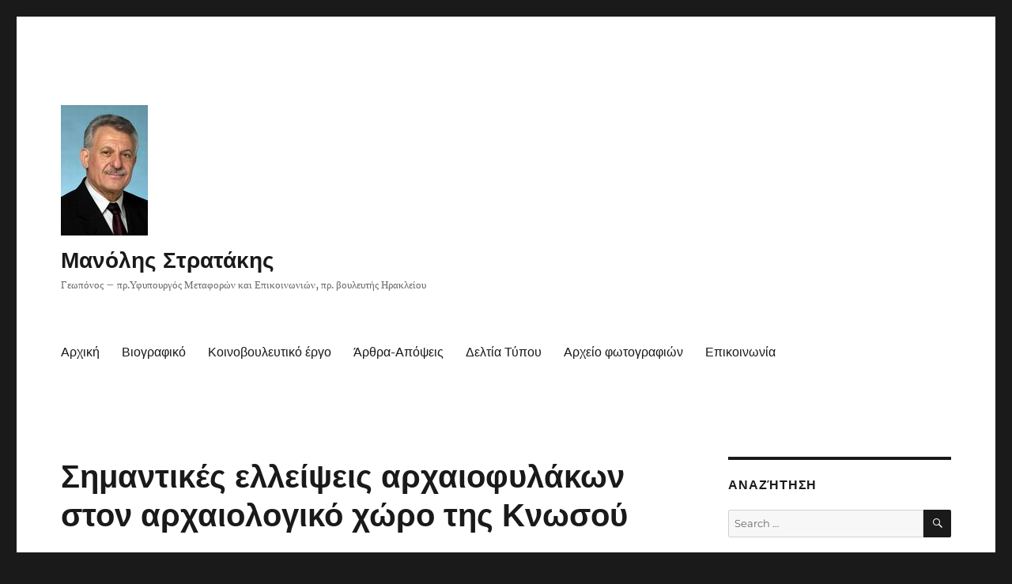

--- FILE ---
content_type: text/html; charset=UTF-8
request_url: https://www.mstratakis.gr/uncategorized/%CF%83%CE%B7%CE%BC%CE%B1%CE%BD%CF%84%CE%B9%CE%BA%CE%AD%CF%82-%CE%B5%CE%BB%CE%BB%CE%B5%CE%AF%CF%88%CE%B5%CE%B9%CF%82-%CE%B1%CF%81%CF%87%CE%B1%CE%B9%CE%BF%CF%86%CF%85%CE%BB%CE%AC%CE%BA%CF%89%CE%BD-%CF8/
body_size: 57956
content:
<!DOCTYPE html>
<html lang="en" class="no-js">
<head>
	<meta charset="UTF-8">
	<meta name="viewport" content="width=device-width, initial-scale=1.0">
	<link rel="profile" href="https://gmpg.org/xfn/11">
		<script>(function(html){html.className = html.className.replace(/\bno-js\b/,'js')})(document.documentElement);</script>
<title>Σημαντικές ελλείψεις αρχαιοφυλάκων στον αρχαιολογικό χώρο της Κνωσού &#8211; &Mu;&alpha;&nu;ό&lambda;&eta;&sigmaf; &Sigma;&tau;&rho;&alpha;&tau;ά&kappa;&eta;&sigmaf;</title>
<meta name='robots' content='max-image-preview:large' />
	<style>img:is([sizes="auto" i], [sizes^="auto," i]) { contain-intrinsic-size: 3000px 1500px }</style>
	<link rel="alternate" type="application/rss+xml" title="&Mu;&alpha;&nu;ό&lambda;&eta;&sigmaf; &Sigma;&tau;&rho;&alpha;&tau;ά&kappa;&eta;&sigmaf; &raquo; Feed" href="https://www.mstratakis.gr/feed/" />
<link rel="alternate" type="application/rss+xml" title="&Mu;&alpha;&nu;ό&lambda;&eta;&sigmaf; &Sigma;&tau;&rho;&alpha;&tau;ά&kappa;&eta;&sigmaf; &raquo; Comments Feed" href="https://www.mstratakis.gr/comments/feed/" />
<script>
window._wpemojiSettings = {"baseUrl":"https:\/\/s.w.org\/images\/core\/emoji\/16.0.1\/72x72\/","ext":".png","svgUrl":"https:\/\/s.w.org\/images\/core\/emoji\/16.0.1\/svg\/","svgExt":".svg","source":{"concatemoji":"https:\/\/www.mstratakis.gr\/mstratakis\/wp-includes\/js\/wp-emoji-release.min.js?ver=6.8.3"}};
/*! This file is auto-generated */
!function(s,n){var o,i,e;function c(e){try{var t={supportTests:e,timestamp:(new Date).valueOf()};sessionStorage.setItem(o,JSON.stringify(t))}catch(e){}}function p(e,t,n){e.clearRect(0,0,e.canvas.width,e.canvas.height),e.fillText(t,0,0);var t=new Uint32Array(e.getImageData(0,0,e.canvas.width,e.canvas.height).data),a=(e.clearRect(0,0,e.canvas.width,e.canvas.height),e.fillText(n,0,0),new Uint32Array(e.getImageData(0,0,e.canvas.width,e.canvas.height).data));return t.every(function(e,t){return e===a[t]})}function u(e,t){e.clearRect(0,0,e.canvas.width,e.canvas.height),e.fillText(t,0,0);for(var n=e.getImageData(16,16,1,1),a=0;a<n.data.length;a++)if(0!==n.data[a])return!1;return!0}function f(e,t,n,a){switch(t){case"flag":return n(e,"\ud83c\udff3\ufe0f\u200d\u26a7\ufe0f","\ud83c\udff3\ufe0f\u200b\u26a7\ufe0f")?!1:!n(e,"\ud83c\udde8\ud83c\uddf6","\ud83c\udde8\u200b\ud83c\uddf6")&&!n(e,"\ud83c\udff4\udb40\udc67\udb40\udc62\udb40\udc65\udb40\udc6e\udb40\udc67\udb40\udc7f","\ud83c\udff4\u200b\udb40\udc67\u200b\udb40\udc62\u200b\udb40\udc65\u200b\udb40\udc6e\u200b\udb40\udc67\u200b\udb40\udc7f");case"emoji":return!a(e,"\ud83e\udedf")}return!1}function g(e,t,n,a){var r="undefined"!=typeof WorkerGlobalScope&&self instanceof WorkerGlobalScope?new OffscreenCanvas(300,150):s.createElement("canvas"),o=r.getContext("2d",{willReadFrequently:!0}),i=(o.textBaseline="top",o.font="600 32px Arial",{});return e.forEach(function(e){i[e]=t(o,e,n,a)}),i}function t(e){var t=s.createElement("script");t.src=e,t.defer=!0,s.head.appendChild(t)}"undefined"!=typeof Promise&&(o="wpEmojiSettingsSupports",i=["flag","emoji"],n.supports={everything:!0,everythingExceptFlag:!0},e=new Promise(function(e){s.addEventListener("DOMContentLoaded",e,{once:!0})}),new Promise(function(t){var n=function(){try{var e=JSON.parse(sessionStorage.getItem(o));if("object"==typeof e&&"number"==typeof e.timestamp&&(new Date).valueOf()<e.timestamp+604800&&"object"==typeof e.supportTests)return e.supportTests}catch(e){}return null}();if(!n){if("undefined"!=typeof Worker&&"undefined"!=typeof OffscreenCanvas&&"undefined"!=typeof URL&&URL.createObjectURL&&"undefined"!=typeof Blob)try{var e="postMessage("+g.toString()+"("+[JSON.stringify(i),f.toString(),p.toString(),u.toString()].join(",")+"));",a=new Blob([e],{type:"text/javascript"}),r=new Worker(URL.createObjectURL(a),{name:"wpTestEmojiSupports"});return void(r.onmessage=function(e){c(n=e.data),r.terminate(),t(n)})}catch(e){}c(n=g(i,f,p,u))}t(n)}).then(function(e){for(var t in e)n.supports[t]=e[t],n.supports.everything=n.supports.everything&&n.supports[t],"flag"!==t&&(n.supports.everythingExceptFlag=n.supports.everythingExceptFlag&&n.supports[t]);n.supports.everythingExceptFlag=n.supports.everythingExceptFlag&&!n.supports.flag,n.DOMReady=!1,n.readyCallback=function(){n.DOMReady=!0}}).then(function(){return e}).then(function(){var e;n.supports.everything||(n.readyCallback(),(e=n.source||{}).concatemoji?t(e.concatemoji):e.wpemoji&&e.twemoji&&(t(e.twemoji),t(e.wpemoji)))}))}((window,document),window._wpemojiSettings);
</script>
<style id='wp-emoji-styles-inline-css'>

	img.wp-smiley, img.emoji {
		display: inline !important;
		border: none !important;
		box-shadow: none !important;
		height: 1em !important;
		width: 1em !important;
		margin: 0 0.07em !important;
		vertical-align: -0.1em !important;
		background: none !important;
		padding: 0 !important;
	}
</style>
<link rel='stylesheet' id='wp-block-library-css' href='https://www.mstratakis.gr/mstratakis/wp-includes/css/dist/block-library/style.min.css?ver=6.8.3' media='all' />
<style id='wp-block-library-theme-inline-css'>
.wp-block-audio :where(figcaption){color:#555;font-size:13px;text-align:center}.is-dark-theme .wp-block-audio :where(figcaption){color:#ffffffa6}.wp-block-audio{margin:0 0 1em}.wp-block-code{border:1px solid #ccc;border-radius:4px;font-family:Menlo,Consolas,monaco,monospace;padding:.8em 1em}.wp-block-embed :where(figcaption){color:#555;font-size:13px;text-align:center}.is-dark-theme .wp-block-embed :where(figcaption){color:#ffffffa6}.wp-block-embed{margin:0 0 1em}.blocks-gallery-caption{color:#555;font-size:13px;text-align:center}.is-dark-theme .blocks-gallery-caption{color:#ffffffa6}:root :where(.wp-block-image figcaption){color:#555;font-size:13px;text-align:center}.is-dark-theme :root :where(.wp-block-image figcaption){color:#ffffffa6}.wp-block-image{margin:0 0 1em}.wp-block-pullquote{border-bottom:4px solid;border-top:4px solid;color:currentColor;margin-bottom:1.75em}.wp-block-pullquote cite,.wp-block-pullquote footer,.wp-block-pullquote__citation{color:currentColor;font-size:.8125em;font-style:normal;text-transform:uppercase}.wp-block-quote{border-left:.25em solid;margin:0 0 1.75em;padding-left:1em}.wp-block-quote cite,.wp-block-quote footer{color:currentColor;font-size:.8125em;font-style:normal;position:relative}.wp-block-quote:where(.has-text-align-right){border-left:none;border-right:.25em solid;padding-left:0;padding-right:1em}.wp-block-quote:where(.has-text-align-center){border:none;padding-left:0}.wp-block-quote.is-large,.wp-block-quote.is-style-large,.wp-block-quote:where(.is-style-plain){border:none}.wp-block-search .wp-block-search__label{font-weight:700}.wp-block-search__button{border:1px solid #ccc;padding:.375em .625em}:where(.wp-block-group.has-background){padding:1.25em 2.375em}.wp-block-separator.has-css-opacity{opacity:.4}.wp-block-separator{border:none;border-bottom:2px solid;margin-left:auto;margin-right:auto}.wp-block-separator.has-alpha-channel-opacity{opacity:1}.wp-block-separator:not(.is-style-wide):not(.is-style-dots){width:100px}.wp-block-separator.has-background:not(.is-style-dots){border-bottom:none;height:1px}.wp-block-separator.has-background:not(.is-style-wide):not(.is-style-dots){height:2px}.wp-block-table{margin:0 0 1em}.wp-block-table td,.wp-block-table th{word-break:normal}.wp-block-table :where(figcaption){color:#555;font-size:13px;text-align:center}.is-dark-theme .wp-block-table :where(figcaption){color:#ffffffa6}.wp-block-video :where(figcaption){color:#555;font-size:13px;text-align:center}.is-dark-theme .wp-block-video :where(figcaption){color:#ffffffa6}.wp-block-video{margin:0 0 1em}:root :where(.wp-block-template-part.has-background){margin-bottom:0;margin-top:0;padding:1.25em 2.375em}
</style>
<style id='classic-theme-styles-inline-css'>
/*! This file is auto-generated */
.wp-block-button__link{color:#fff;background-color:#32373c;border-radius:9999px;box-shadow:none;text-decoration:none;padding:calc(.667em + 2px) calc(1.333em + 2px);font-size:1.125em}.wp-block-file__button{background:#32373c;color:#fff;text-decoration:none}
</style>
<style id='global-styles-inline-css'>
:root{--wp--preset--aspect-ratio--square: 1;--wp--preset--aspect-ratio--4-3: 4/3;--wp--preset--aspect-ratio--3-4: 3/4;--wp--preset--aspect-ratio--3-2: 3/2;--wp--preset--aspect-ratio--2-3: 2/3;--wp--preset--aspect-ratio--16-9: 16/9;--wp--preset--aspect-ratio--9-16: 9/16;--wp--preset--color--black: #000000;--wp--preset--color--cyan-bluish-gray: #abb8c3;--wp--preset--color--white: #fff;--wp--preset--color--pale-pink: #f78da7;--wp--preset--color--vivid-red: #cf2e2e;--wp--preset--color--luminous-vivid-orange: #ff6900;--wp--preset--color--luminous-vivid-amber: #fcb900;--wp--preset--color--light-green-cyan: #7bdcb5;--wp--preset--color--vivid-green-cyan: #00d084;--wp--preset--color--pale-cyan-blue: #8ed1fc;--wp--preset--color--vivid-cyan-blue: #0693e3;--wp--preset--color--vivid-purple: #9b51e0;--wp--preset--color--dark-gray: #1a1a1a;--wp--preset--color--medium-gray: #686868;--wp--preset--color--light-gray: #e5e5e5;--wp--preset--color--blue-gray: #4d545c;--wp--preset--color--bright-blue: #007acc;--wp--preset--color--light-blue: #9adffd;--wp--preset--color--dark-brown: #402b30;--wp--preset--color--medium-brown: #774e24;--wp--preset--color--dark-red: #640c1f;--wp--preset--color--bright-red: #ff675f;--wp--preset--color--yellow: #ffef8e;--wp--preset--gradient--vivid-cyan-blue-to-vivid-purple: linear-gradient(135deg,rgba(6,147,227,1) 0%,rgb(155,81,224) 100%);--wp--preset--gradient--light-green-cyan-to-vivid-green-cyan: linear-gradient(135deg,rgb(122,220,180) 0%,rgb(0,208,130) 100%);--wp--preset--gradient--luminous-vivid-amber-to-luminous-vivid-orange: linear-gradient(135deg,rgba(252,185,0,1) 0%,rgba(255,105,0,1) 100%);--wp--preset--gradient--luminous-vivid-orange-to-vivid-red: linear-gradient(135deg,rgba(255,105,0,1) 0%,rgb(207,46,46) 100%);--wp--preset--gradient--very-light-gray-to-cyan-bluish-gray: linear-gradient(135deg,rgb(238,238,238) 0%,rgb(169,184,195) 100%);--wp--preset--gradient--cool-to-warm-spectrum: linear-gradient(135deg,rgb(74,234,220) 0%,rgb(151,120,209) 20%,rgb(207,42,186) 40%,rgb(238,44,130) 60%,rgb(251,105,98) 80%,rgb(254,248,76) 100%);--wp--preset--gradient--blush-light-purple: linear-gradient(135deg,rgb(255,206,236) 0%,rgb(152,150,240) 100%);--wp--preset--gradient--blush-bordeaux: linear-gradient(135deg,rgb(254,205,165) 0%,rgb(254,45,45) 50%,rgb(107,0,62) 100%);--wp--preset--gradient--luminous-dusk: linear-gradient(135deg,rgb(255,203,112) 0%,rgb(199,81,192) 50%,rgb(65,88,208) 100%);--wp--preset--gradient--pale-ocean: linear-gradient(135deg,rgb(255,245,203) 0%,rgb(182,227,212) 50%,rgb(51,167,181) 100%);--wp--preset--gradient--electric-grass: linear-gradient(135deg,rgb(202,248,128) 0%,rgb(113,206,126) 100%);--wp--preset--gradient--midnight: linear-gradient(135deg,rgb(2,3,129) 0%,rgb(40,116,252) 100%);--wp--preset--font-size--small: 13px;--wp--preset--font-size--medium: 20px;--wp--preset--font-size--large: 36px;--wp--preset--font-size--x-large: 42px;--wp--preset--spacing--20: 0.44rem;--wp--preset--spacing--30: 0.67rem;--wp--preset--spacing--40: 1rem;--wp--preset--spacing--50: 1.5rem;--wp--preset--spacing--60: 2.25rem;--wp--preset--spacing--70: 3.38rem;--wp--preset--spacing--80: 5.06rem;--wp--preset--shadow--natural: 6px 6px 9px rgba(0, 0, 0, 0.2);--wp--preset--shadow--deep: 12px 12px 50px rgba(0, 0, 0, 0.4);--wp--preset--shadow--sharp: 6px 6px 0px rgba(0, 0, 0, 0.2);--wp--preset--shadow--outlined: 6px 6px 0px -3px rgba(255, 255, 255, 1), 6px 6px rgba(0, 0, 0, 1);--wp--preset--shadow--crisp: 6px 6px 0px rgba(0, 0, 0, 1);}:where(.is-layout-flex){gap: 0.5em;}:where(.is-layout-grid){gap: 0.5em;}body .is-layout-flex{display: flex;}.is-layout-flex{flex-wrap: wrap;align-items: center;}.is-layout-flex > :is(*, div){margin: 0;}body .is-layout-grid{display: grid;}.is-layout-grid > :is(*, div){margin: 0;}:where(.wp-block-columns.is-layout-flex){gap: 2em;}:where(.wp-block-columns.is-layout-grid){gap: 2em;}:where(.wp-block-post-template.is-layout-flex){gap: 1.25em;}:where(.wp-block-post-template.is-layout-grid){gap: 1.25em;}.has-black-color{color: var(--wp--preset--color--black) !important;}.has-cyan-bluish-gray-color{color: var(--wp--preset--color--cyan-bluish-gray) !important;}.has-white-color{color: var(--wp--preset--color--white) !important;}.has-pale-pink-color{color: var(--wp--preset--color--pale-pink) !important;}.has-vivid-red-color{color: var(--wp--preset--color--vivid-red) !important;}.has-luminous-vivid-orange-color{color: var(--wp--preset--color--luminous-vivid-orange) !important;}.has-luminous-vivid-amber-color{color: var(--wp--preset--color--luminous-vivid-amber) !important;}.has-light-green-cyan-color{color: var(--wp--preset--color--light-green-cyan) !important;}.has-vivid-green-cyan-color{color: var(--wp--preset--color--vivid-green-cyan) !important;}.has-pale-cyan-blue-color{color: var(--wp--preset--color--pale-cyan-blue) !important;}.has-vivid-cyan-blue-color{color: var(--wp--preset--color--vivid-cyan-blue) !important;}.has-vivid-purple-color{color: var(--wp--preset--color--vivid-purple) !important;}.has-black-background-color{background-color: var(--wp--preset--color--black) !important;}.has-cyan-bluish-gray-background-color{background-color: var(--wp--preset--color--cyan-bluish-gray) !important;}.has-white-background-color{background-color: var(--wp--preset--color--white) !important;}.has-pale-pink-background-color{background-color: var(--wp--preset--color--pale-pink) !important;}.has-vivid-red-background-color{background-color: var(--wp--preset--color--vivid-red) !important;}.has-luminous-vivid-orange-background-color{background-color: var(--wp--preset--color--luminous-vivid-orange) !important;}.has-luminous-vivid-amber-background-color{background-color: var(--wp--preset--color--luminous-vivid-amber) !important;}.has-light-green-cyan-background-color{background-color: var(--wp--preset--color--light-green-cyan) !important;}.has-vivid-green-cyan-background-color{background-color: var(--wp--preset--color--vivid-green-cyan) !important;}.has-pale-cyan-blue-background-color{background-color: var(--wp--preset--color--pale-cyan-blue) !important;}.has-vivid-cyan-blue-background-color{background-color: var(--wp--preset--color--vivid-cyan-blue) !important;}.has-vivid-purple-background-color{background-color: var(--wp--preset--color--vivid-purple) !important;}.has-black-border-color{border-color: var(--wp--preset--color--black) !important;}.has-cyan-bluish-gray-border-color{border-color: var(--wp--preset--color--cyan-bluish-gray) !important;}.has-white-border-color{border-color: var(--wp--preset--color--white) !important;}.has-pale-pink-border-color{border-color: var(--wp--preset--color--pale-pink) !important;}.has-vivid-red-border-color{border-color: var(--wp--preset--color--vivid-red) !important;}.has-luminous-vivid-orange-border-color{border-color: var(--wp--preset--color--luminous-vivid-orange) !important;}.has-luminous-vivid-amber-border-color{border-color: var(--wp--preset--color--luminous-vivid-amber) !important;}.has-light-green-cyan-border-color{border-color: var(--wp--preset--color--light-green-cyan) !important;}.has-vivid-green-cyan-border-color{border-color: var(--wp--preset--color--vivid-green-cyan) !important;}.has-pale-cyan-blue-border-color{border-color: var(--wp--preset--color--pale-cyan-blue) !important;}.has-vivid-cyan-blue-border-color{border-color: var(--wp--preset--color--vivid-cyan-blue) !important;}.has-vivid-purple-border-color{border-color: var(--wp--preset--color--vivid-purple) !important;}.has-vivid-cyan-blue-to-vivid-purple-gradient-background{background: var(--wp--preset--gradient--vivid-cyan-blue-to-vivid-purple) !important;}.has-light-green-cyan-to-vivid-green-cyan-gradient-background{background: var(--wp--preset--gradient--light-green-cyan-to-vivid-green-cyan) !important;}.has-luminous-vivid-amber-to-luminous-vivid-orange-gradient-background{background: var(--wp--preset--gradient--luminous-vivid-amber-to-luminous-vivid-orange) !important;}.has-luminous-vivid-orange-to-vivid-red-gradient-background{background: var(--wp--preset--gradient--luminous-vivid-orange-to-vivid-red) !important;}.has-very-light-gray-to-cyan-bluish-gray-gradient-background{background: var(--wp--preset--gradient--very-light-gray-to-cyan-bluish-gray) !important;}.has-cool-to-warm-spectrum-gradient-background{background: var(--wp--preset--gradient--cool-to-warm-spectrum) !important;}.has-blush-light-purple-gradient-background{background: var(--wp--preset--gradient--blush-light-purple) !important;}.has-blush-bordeaux-gradient-background{background: var(--wp--preset--gradient--blush-bordeaux) !important;}.has-luminous-dusk-gradient-background{background: var(--wp--preset--gradient--luminous-dusk) !important;}.has-pale-ocean-gradient-background{background: var(--wp--preset--gradient--pale-ocean) !important;}.has-electric-grass-gradient-background{background: var(--wp--preset--gradient--electric-grass) !important;}.has-midnight-gradient-background{background: var(--wp--preset--gradient--midnight) !important;}.has-small-font-size{font-size: var(--wp--preset--font-size--small) !important;}.has-medium-font-size{font-size: var(--wp--preset--font-size--medium) !important;}.has-large-font-size{font-size: var(--wp--preset--font-size--large) !important;}.has-x-large-font-size{font-size: var(--wp--preset--font-size--x-large) !important;}
:where(.wp-block-post-template.is-layout-flex){gap: 1.25em;}:where(.wp-block-post-template.is-layout-grid){gap: 1.25em;}
:where(.wp-block-columns.is-layout-flex){gap: 2em;}:where(.wp-block-columns.is-layout-grid){gap: 2em;}
:root :where(.wp-block-pullquote){font-size: 1.5em;line-height: 1.6;}
</style>
<link rel='stylesheet' id='twentysixteen-fonts-css' href='https://www.mstratakis.gr/mstratakis/wp-content/themes/twentysixteen/fonts/merriweather-plus-montserrat-plus-inconsolata.css?ver=20230328' media='all' />
<link rel='stylesheet' id='genericons-css' href='https://www.mstratakis.gr/mstratakis/wp-content/themes/twentysixteen/genericons/genericons.css?ver=20201208' media='all' />
<link rel='stylesheet' id='twentysixteen-style-css' href='https://www.mstratakis.gr/mstratakis/wp-content/themes/twentysixteen/style.css?ver=20250415' media='all' />
<link rel='stylesheet' id='twentysixteen-block-style-css' href='https://www.mstratakis.gr/mstratakis/wp-content/themes/twentysixteen/css/blocks.css?ver=20240817' media='all' />
<!--[if lt IE 10]>
<link rel='stylesheet' id='twentysixteen-ie-css' href='https://www.mstratakis.gr/mstratakis/wp-content/themes/twentysixteen/css/ie.css?ver=20170530' media='all' />
<![endif]-->
<!--[if lt IE 9]>
<link rel='stylesheet' id='twentysixteen-ie8-css' href='https://www.mstratakis.gr/mstratakis/wp-content/themes/twentysixteen/css/ie8.css?ver=20170530' media='all' />
<![endif]-->
<!--[if lt IE 8]>
<link rel='stylesheet' id='twentysixteen-ie7-css' href='https://www.mstratakis.gr/mstratakis/wp-content/themes/twentysixteen/css/ie7.css?ver=20170530' media='all' />
<![endif]-->
<!--[if lt IE 9]>
<script src="https://www.mstratakis.gr/mstratakis/wp-content/themes/twentysixteen/js/html5.js?ver=3.7.3" id="twentysixteen-html5-js"></script>
<![endif]-->
<script src="https://www.mstratakis.gr/mstratakis/wp-includes/js/jquery/jquery.min.js?ver=3.7.1" id="jquery-core-js"></script>
<script src="https://www.mstratakis.gr/mstratakis/wp-includes/js/jquery/jquery-migrate.min.js?ver=3.4.1" id="jquery-migrate-js"></script>
<script id="twentysixteen-script-js-extra">
var screenReaderText = {"expand":"expand child menu","collapse":"collapse child menu"};
</script>
<script src="https://www.mstratakis.gr/mstratakis/wp-content/themes/twentysixteen/js/functions.js?ver=20230629" id="twentysixteen-script-js" defer data-wp-strategy="defer"></script>
<link rel="https://api.w.org/" href="https://www.mstratakis.gr/wp-json/" /><link rel="alternate" title="JSON" type="application/json" href="https://www.mstratakis.gr/wp-json/wp/v2/posts/2111" /><link rel="EditURI" type="application/rsd+xml" title="RSD" href="https://www.mstratakis.gr/mstratakis/xmlrpc.php?rsd" />
<meta name="generator" content="WordPress 6.8.3" />
<link rel="canonical" href="https://www.mstratakis.gr/uncategorized/%cf%83%ce%b7%ce%bc%ce%b1%ce%bd%cf%84%ce%b9%ce%ba%ce%ad%cf%82-%ce%b5%ce%bb%ce%bb%ce%b5%ce%af%cf%88%ce%b5%ce%b9%cf%82-%ce%b1%cf%81%cf%87%ce%b1%ce%b9%ce%bf%cf%86%cf%85%ce%bb%ce%ac%ce%ba%cf%89%ce%bd-%cf8/" />
<link rel='shortlink' href='https://www.mstratakis.gr/?p=2111' />
<link rel="alternate" title="oEmbed (JSON)" type="application/json+oembed" href="https://www.mstratakis.gr/wp-json/oembed/1.0/embed?url=https%3A%2F%2Fwww.mstratakis.gr%2Funcategorized%2F%25cf%2583%25ce%25b7%25ce%25bc%25ce%25b1%25ce%25bd%25cf%2584%25ce%25b9%25ce%25ba%25ce%25ad%25cf%2582-%25ce%25b5%25ce%25bb%25ce%25bb%25ce%25b5%25ce%25af%25cf%2588%25ce%25b5%25ce%25b9%25cf%2582-%25ce%25b1%25cf%2581%25cf%2587%25ce%25b1%25ce%25b9%25ce%25bf%25cf%2586%25cf%2585%25ce%25bb%25ce%25ac%25ce%25ba%25cf%2589%25ce%25bd-%25cf8%2F" />
<link rel="alternate" title="oEmbed (XML)" type="text/xml+oembed" href="https://www.mstratakis.gr/wp-json/oembed/1.0/embed?url=https%3A%2F%2Fwww.mstratakis.gr%2Funcategorized%2F%25cf%2583%25ce%25b7%25ce%25bc%25ce%25b1%25ce%25bd%25cf%2584%25ce%25b9%25ce%25ba%25ce%25ad%25cf%2582-%25ce%25b5%25ce%25bb%25ce%25bb%25ce%25b5%25ce%25af%25cf%2588%25ce%25b5%25ce%25b9%25cf%2582-%25ce%25b1%25cf%2581%25cf%2587%25ce%25b1%25ce%25b9%25ce%25bf%25cf%2586%25cf%2585%25ce%25bb%25ce%25ac%25ce%25ba%25cf%2589%25ce%25bd-%25cf8%2F&#038;format=xml" />
<style>.recentcomments a{display:inline !important;padding:0 !important;margin:0 !important;}</style></head>

<body class="wp-singular post-template-default single single-post postid-2111 single-format-standard wp-custom-logo wp-embed-responsive wp-theme-twentysixteen group-blog">
<div id="page" class="site">
	<div class="site-inner">
		<a class="skip-link screen-reader-text" href="#content">
			Skip to content		</a>

		<header id="masthead" class="site-header">
			<div class="site-header-main">
				<div class="site-branding">
					<a href="https://www.mstratakis.gr/" class="custom-logo-link" rel="home"><img width="110" height="165" src="https://www.mstratakis.gr/mstratakis/wp-content/uploads/2006/05/stratakis_p.jpg" class="custom-logo" alt="&Mu;&alpha;&nu;ό&lambda;&eta;&sigmaf; &Sigma;&tau;&rho;&alpha;&tau;ά&kappa;&eta;&sigmaf;" decoding="async" /></a>																<p class="site-title"><a href="https://www.mstratakis.gr/" rel="home" >&Mu;&alpha;&nu;ό&lambda;&eta;&sigmaf; &Sigma;&tau;&rho;&alpha;&tau;ά&kappa;&eta;&sigmaf;</a></p>
												<p class="site-description">&Gamma;&epsilon;&omega;&pi;ό&nu;&omicron;&sigmaf; &#8211; &pi;&rho;.&Upsilon;&phi;&upsilon;&pi;&omicron;&upsilon;&rho;&gamma;ό&sigmaf; &Mu;&epsilon;&tau;&alpha;&phi;&omicron;&rho;ώ&nu; &kappa;&alpha;&iota; &Epsilon;&pi;&iota;&kappa;&omicron;&iota;&nu;&omega;&nu;&iota;ώ&nu;, &pi;&rho;. &beta;&omicron;&upsilon;&lambda;&epsilon;&upsilon;&tau;ή&sigmaf; &Eta;&rho;&alpha;&kappa;&lambda;&epsilon;ί&omicron;&upsilon;</p>
									</div><!-- .site-branding -->

									<button id="menu-toggle" class="menu-toggle">Menu</button>

					<div id="site-header-menu" class="site-header-menu">
													<nav id="site-navigation" class="main-navigation" aria-label="Primary Menu">
								<div class="menu-arxiko-menu-container"><ul id="menu-arxiko-menu" class="primary-menu"><li id="menu-item-7" class="menu-item menu-item-type-custom menu-item-object-custom menu-item-7"><a href="http://mstratakis.gr/">Αρχική</a></li>
<li id="menu-item-6981" class="menu-item menu-item-type-post_type menu-item-object-page menu-item-6981"><a href="https://www.mstratakis.gr/%ce%b2%ce%b9%ce%bf%ce%b3%cf%81%ce%b1%cf%86%ce%b9%ce%ba%cf%8c/">Βιογραφικό</a></li>
<li id="menu-item-5" class="menu-item menu-item-type-taxonomy menu-item-object-category current-post-ancestor current-menu-parent current-post-parent menu-item-5"><a href="https://www.mstratakis.gr/category/%ce%ba%ce%bf%ce%b9%ce%bd%ce%bf%ce%b2%ce%bf%cf%85%ce%bb%ce%b5%cf%85%cf%84%ce%b9%ce%ba%ce%bf%cf%83-%ce%b5%ce%bb%ce%b5%ce%b3%cf%87%ce%bf%cf%83/">Κοινοβουλευτικό έργο</a></li>
<li id="menu-item-6" class="menu-item menu-item-type-taxonomy menu-item-object-category menu-item-6"><a href="https://www.mstratakis.gr/category/%ce%b1%cf%81%ce%b8%cf%81%ce%b1/">Άρθρα-Απόψεις</a></li>
<li id="menu-item-8" class="menu-item menu-item-type-custom menu-item-object-custom menu-item-8"><a href="http://mstratakis.gr/category/%ce%b4%ce%b5%ce%bb%cf%84%ce%b9%ce%b1-%cf%84%cf%85%cf%80%ce%bf%cf%85/">Δελτία Τύπου</a></li>
<li id="menu-item-9" class="menu-item menu-item-type-custom menu-item-object-custom menu-item-9"><a href="http://www.flickr.com/photos/stratakis/">Αρχείο φωτογραφιών</a></li>
<li id="menu-item-6982" class="menu-item menu-item-type-post_type menu-item-object-page menu-item-6982"><a href="https://www.mstratakis.gr/contact-form/">Επικοινωνία</a></li>
</ul></div>							</nav><!-- .main-navigation -->
						
											</div><!-- .site-header-menu -->
							</div><!-- .site-header-main -->

					</header><!-- .site-header -->

		<div id="content" class="site-content">

<div id="primary" class="content-area">
	<main id="main" class="site-main">
		
<article id="post-2111" class="post-2111 post type-post status-publish format-standard hentry category-uncategorized category-32 category-44 category-49">
	<header class="entry-header">
		<h1 class="entry-title">Σημαντικές ελλείψεις αρχαιοφυλάκων στον αρχαιολογικό χώρο της Κνωσού</h1>	</header><!-- .entry-header -->

	
	
	<div class="entry-content">
		<p><strong>Αριθμός πρωτ: 11438<br />
Ημερομηνία κατάθεσης: 7/5/2008</p>
<p>ΕΡΩΤΗΣΗ</p>
<p>ΠΡΟΣ ΤΟΝ ΥΠΟΥΡΓΟ ΠΟΛΙΤΙΣΜΟΥ</p>
<p>ΘΕΜΑ: Σημαντικές ελλείψεις αρχαιοφυλάκων στον αρχαιολογικό χώρο της Κνωσού.</strong></p>
<p>Χωρίς αρχαιοφύλακες έχει μείνει ένας από τους σημαντικότερους αρχαιολογικούς χώρους της Ελλάδας, όπως είναι η Κνωσός, με αποτέλεσμα να μην είναι εφικτή η εφαρμογή του θερινού ωραρίου και οι πόρτες για τους επισκέπτες να κλείνουν μόλις στις τρεις το μεσημέρι.<br />
Εξαιτίας της ολιγωρίας του Υπουργείου Πολιτισμού, μέχρι σήμερα δεν έχει προκηρυχθεί καν ο διαγωνισμός για την πρόσληψη συμβασιούχων αρχαιοφυλάκων και το λιγοστό προσωπικό αδυνατεί να αντεπεξέλθει στην εφαρμογή διευρυμένου ωραρίου προκειμένου οι επισκέπτες από όλο τον κόσμο που καταφθάνουν στο Ηράκλειο να μπορέσουν να επισκεφτούν την Κνωσό.<br />
<span id="more-2111"></span>Επιπλέον, από τον περασμένο Οκτώβριο ο αρχαιολογικός χώρος έχει μείνει χωρίς καθαρίστρια και ο καθαρισμός τόσο των χώρων υγιεινής, όσο και ολόκληρης της έκτασης των 24 στρεμμάτων, να είναι υποτυπώδης και να εναπόκειται στο φιλότιμο των αρχαιοφυλάκων.<br />
Επειδή, συν τοις άλλοις, ο αρχαιολογικός χώρος της Κνωσού έχει μείνει χωρίς κυλικείο, καθώς ο σχετικός διαγωνισμός δεν έχει ακόμη προκηρυχθεί.<br />
Επειδή έντονες είναι οι αντιδράσεις τόσο της τοπικής κοινωνίας όσο και των ξένων επισκεπτών, καθώς στο κλειστό αρχαιολογικό μουσείο Ηρακλείου έρχεται να προστεθεί και η υπολειτουργία του αρχαιολογικού χώρου της Κνωσού, ο οποίος παραμένει ανοικτός μόνο μέχρι τις 3 το μεσημέρι, με αποτέλεσμα, πέραν της σημαντικής δυσφήμισης, τη μεγάλη ζημία της οικονομίας εν γένει του τόπου, η οποία ως επί το πλείστον εξαρτάται από τον τουρισμό,</p>
<p><strong>ΕΡΩΤΑΤΑΙ</p>
<p>Ο κ. Υπουργός:<br />
1) Αν προτίθεται να προβεί άμεσα στην πρόσληψη αρχαιοφυλάκων στον αρχαιολογικό χώρο της Κνωσού προκειμένου να είναι εφικτή η εφαρμογή του θερινού ωραρίου ώστε να μπορούν οι ξένοι επισκέπτες που καταφθάνουν στο Ηράκλειο να τον επισκεφτούν.<br />
2) Αν προτίθεται να προβεί άμεσα στην πρόσληψη προσωπικού καθαριότητας στον αρχαιολογικό χώρο της Κνωσού, ούτως ώστε ο καθαρισμός των χώρων υγιεινής αλλά και ολόκληρης της έκτασης των 24 στρεμμάτων να μην είναι υποτυπώδης.<br />
3) Αν προτίθεται να προβεί άμεσα στην προκήρυξη του διαγωνισμού για την εκμίσθωση του κυλικείου στον αρχαιολογικό χώρο της Κνωσού προκειμένου να λειτουργήσει άμεσα για την εξυπηρέτηση των επισκεπτών.</p>
<p>Ο Ερωτών Βουλευτής</p>
<p>Μανόλης Σοφ. Στρατάκης </strong></p>
	</div><!-- .entry-content -->

	<footer class="entry-footer">
		<span class="byline"><img alt='' src='https://secure.gravatar.com/avatar/d8b48149994502b320d87e5762082d7b1f6dcb928bce3f08dc186a468232a9c3?s=49&#038;d=mm&#038;r=g' srcset='https://secure.gravatar.com/avatar/d8b48149994502b320d87e5762082d7b1f6dcb928bce3f08dc186a468232a9c3?s=98&#038;d=mm&#038;r=g 2x' class='avatar avatar-49 photo' height='49' width='49' decoding='async'/><span class="screen-reader-text">Author </span><span class="author vcard"><a class="url fn n" href="https://www.mstratakis.gr/author/admin-2/">admin</a></span></span><span class="posted-on"><span class="screen-reader-text">Posted on </span><a href="https://www.mstratakis.gr/uncategorized/%cf%83%ce%b7%ce%bc%ce%b1%ce%bd%cf%84%ce%b9%ce%ba%ce%ad%cf%82-%ce%b5%ce%bb%ce%bb%ce%b5%ce%af%cf%88%ce%b5%ce%b9%cf%82-%ce%b1%cf%81%cf%87%ce%b1%ce%b9%ce%bf%cf%86%cf%85%ce%bb%ce%ac%ce%ba%cf%89%ce%bd-%cf8/" rel="bookmark"><time class="entry-date published updated" datetime="2008-05-07T12:11:29+00:00">07/05/2008</time></a></span><span class="cat-links"><span class="screen-reader-text">Categories </span><a href="https://www.mstratakis.gr/category/uncategorized/" rel="category tag">Uncategorized</a>, <a href="https://www.mstratakis.gr/category/%ce%ba%ce%bf%ce%b9%ce%bd%ce%bf%ce%b2%ce%bf%cf%85%ce%bb%ce%b5%cf%85%cf%84%ce%b9%ce%ba%ce%bf%cf%83-%ce%b5%ce%bb%ce%b5%ce%b3%cf%87%ce%bf%cf%83/" rel="category tag">Κοινοβουλευτικό έργο</a>, <a href="https://www.mstratakis.gr/category/%ce%a0%ce%9f%ce%9b%ce%99%ce%a4%ce%99%ce%a3%ce%9c%ce%9f%ce%a3/" rel="category tag">ΠΟΛΙΤΙΣΜΟΣ</a>, <a href="https://www.mstratakis.gr/category/%ce%a4%ce%95%ce%9b%ce%95%ce%a5%ce%a4%ce%91%ce%99%ce%91-%ce%9d%ce%95%ce%91/" rel="category tag">ΤΕΛΕΥΤΑΙΑ ΝΕΑ</a></span>			</footer><!-- .entry-footer -->
</article><!-- #post-2111 -->

	<nav class="navigation post-navigation" aria-label="Posts">
		<h2 class="screen-reader-text">Post navigation</h2>
		<div class="nav-links"><div class="nav-previous"><a href="https://www.mstratakis.gr/uncategorized/%ce%b1%ce%bd%ce%b1%ce%bc%ce%bf%cf%81%ce%b9%ce%bf%ce%b4%cf%8c%cf%84%ce%b7%cf%83%ce%b7-%cf%84%cf%89%ce%bd-%cf%83%cf%87%ce%bf%ce%bb%ce%b9%ce%ba%cf%8e%ce%bd-%ce%bc%ce%bf%ce%bd%ce%ac%ce%b4%cf%89%ce%bd-%cf/" rel="prev"><span class="meta-nav" aria-hidden="true">Previous</span> <span class="screen-reader-text">Previous post:</span> <span class="post-title">Αναμοριοδότηση των σχολικών μονάδων του Νομού Ηρακλείου</span></a></div><div class="nav-next"><a href="https://www.mstratakis.gr/uncategorized/%cf%80%cf%81%ce%bf%ce%b5%ce%b9%ce%b4%ce%bf%cf%80%ce%bf%ce%af%ce%b7%cf%83%ce%b7-%ce%b5%cf%85%cf%81%cf%89%cf%80%ce%b1%cf%8a%ce%ba%ce%ae%cf%82-%ce%b5%cf%80%ce%b9%cf%84%cf%81%ce%bf%cf%80%ce%ae%cf%82-%cf8/" rel="next"><span class="meta-nav" aria-hidden="true">Next</span> <span class="screen-reader-text">Next post:</span> <span class="post-title">Προειδοποίηση Ευρωπαϊκής Επιτροπής σχετικά με την έκδοση αδειών για βιομηχανικές εγκαταστάσεις</span></a></div></div>
	</nav>
	</main><!-- .site-main -->

	
</div><!-- .content-area -->


	<aside id="secondary" class="sidebar widget-area">
		<section id="search-3" class="widget widget_search"><h2 class="widget-title">Αναζήτηση</h2>
<form role="search" method="get" class="search-form" action="https://www.mstratakis.gr/">
	<label>
		<span class="screen-reader-text">
			Search for:		</span>
		<input type="search" class="search-field" placeholder="Search &hellip;" value="" name="s" />
	</label>
	<button type="submit" class="search-submit"><span class="screen-reader-text">
		Search	</span></button>
</form>
</section><section id="search-2" class="widget widget_search">
<form role="search" method="get" class="search-form" action="https://www.mstratakis.gr/">
	<label>
		<span class="screen-reader-text">
			Search for:		</span>
		<input type="search" class="search-field" placeholder="Search &hellip;" value="" name="s" />
	</label>
	<button type="submit" class="search-submit"><span class="screen-reader-text">
		Search	</span></button>
</form>
</section>
		<section id="recent-posts-2" class="widget widget_recent_entries">
		<h2 class="widget-title">Recent Posts</h2><nav aria-label="Recent Posts">
		<ul>
											<li>
					<a href="https://www.mstratakis.gr/%ce%b1%cf%81%ce%b8%cf%81%ce%b1/%ce%b7-%ce%b5%ce%bb%ce%b1%ce%b9%ce%bf%ce%ba%ce%b1%ce%bb%ce%bb%ce%b9%ce%ad%cf%81%ce%b3%ce%b5%ce%b9%ce%b1-%cf%83%cf%84%ce%b7%ce%bd-%ce%ba%cf%81%ce%ae%cf%84%ce%b7/">Η ελαιοκαλλιέργεια στην Κρήτη</a>
									</li>
											<li>
					<a href="https://www.mstratakis.gr/%ce%b1%cf%81%ce%b8%cf%81%ce%b1/%ce%b7-%ce%b1%ce%bb%ce%ae%ce%b8%ce%b5%ce%b9%ce%b1-%ce%b3%ce%b9%ce%b1-%cf%84%ce%b7-%ce%bc%ce%b5%cf%84%ce%b1%cf%86%ce%bf%cf%81%ce%ac-%cf%84%ce%b7%cf%82-%ce%ad%ce%b4%cf%81%ce%b1%cf%82-%cf%84%ce%bf%cf%85/">Η αλήθεια για τη μεταφορά της έδρας του ENISA*</a>
									</li>
											<li>
					<a href="https://www.mstratakis.gr/%ce%b1%cf%81%ce%b8%cf%81%ce%b1/%ce%bd%ce%ad%ce%bf-%ce%b4%ce%b9%ce%b5%ce%b8%ce%bd%ce%ad%cf%82-%ce%b1%ce%b5%cf%81%ce%bf%ce%b4%cf%81%cf%8c%ce%bc%ce%b9%ce%bf-%ce%ba%ce%b1%ce%b9-%ce%b5%ce%b9%ce%b4%ce%b9%ce%ba%cf%8c-%ce%b1%ce%bd%ce%b1/">Νέο Διεθνές Αεροδρόμιο και ειδικό αναπτυξιακό σχέδιο της περιοχής (*)</a>
									</li>
											<li>
					<a href="https://www.mstratakis.gr/uncategorized/%ce%bd%ce%ad%ce%bf-%ce%bc%ce%bf%ce%bd%cf%84%ce%ad%ce%bb%ce%bf-%ce%b1%ce%bd%ce%ac%cf%80%cf%84%cf%85%ce%be%ce%b7%cf%82-%ce%ba%ce%b1%ce%b9-%ce%b8%ce%b5%cf%84%ce%b9%ce%ba%cf%8c-%cf%80%cf%81%cf%8c%cf%83/">Νέο Μοντέλο Ανάπτυξης και Θετικό Πρόσημο Προοδευτικότητας</a>
									</li>
											<li>
					<a href="https://www.mstratakis.gr/uncategorized/%ce%b1%ce%bd%ce%ac%cf%80%cf%84%cf%85%ce%be%ce%b7-%ce%ba%ce%b1%ce%b9-%ce%b1%ce%b3%cf%81%ce%bf%cf%84%ce%b9%ce%ba%ce%ae-%cf%84%cf%81%ce%ac%cf%80%ce%b5%ce%b6%ce%b1/">Ανάπτυξη και Αγροτική Τράπεζα (Αύγουστος 2012)</a>
									</li>
					</ul>

		</nav></section><section id="recent-comments-2" class="widget widget_recent_comments"><h2 class="widget-title">Recent Comments</h2><nav aria-label="Recent Comments"><ul id="recentcomments"><li class="recentcomments"><span class="comment-author-link">Bouzanis K.</span> on <a href="https://www.mstratakis.gr/uncategorized/%ce%ad%ce%bd%cf%84%ce%bf%ce%bd%ce%b7-%ce%b4%ce%b9%ce%b1%ce%bc%ce%b1%cf%81%cf%84%cf%85%cf%81%ce%af%ce%b1-%ce%b4%ce%ae%ce%bc%ce%bf%cf%85-%cf%84%cf%85%ce%bc%cf%80%ce%b1%ce%ba%ce%af%ce%bf%cf%85-%ce%b3%ce/#comment-16">Έντονη διαμαρτυρία Δήμου Τυμπακίου για την αμφισβήτηση της προέλευσης και της γνησιότητας του Δίσκου της Φαιστού</a></li><li class="recentcomments"><span class="comment-author-link">Α. ΧΑΝΤΖΙΑΡΑ</span> on <a href="https://www.mstratakis.gr/uncategorized/%ce%b1%cf%80%ce%bf%ce%ba%ce%bb%ce%b5%ce%b9%cf%83%ce%bc%cf%8c%cf%82-%ce%b1%cf%80%ce%bf%cf%86%ce%bf%ce%af%cf%84%cf%89%ce%bd-%cf%84%ce%bc%ce%ae%ce%bc%ce%b1%cf%84%ce%bf%cf%82-%cf%80%ce%bb%ce%b1%cf%83-2/#comment-34">Αποκλεισμός αποφοίτων Τμήματος Πλαστικών Τεχνών του Πανεπιστημίου Ιωαννίνων από τη δημόσια εκπαίδευση</a></li><li class="recentcomments"><span class="comment-author-link">Ιωάννα Μελάκη</span> on <a href="https://www.mstratakis.gr/uncategorized/%ce%b1%ce%bd%ce%b1%cf%86%ce%bf%cf%81%ce%ad%cf%82-%ce%bc%ce%b1%ce%bd-%cf%83%cf%84%cf%81%ce%b1%cf%84%ce%ac%ce%ba%ce%b7-%cf%83%cf%84%ce%b7-%ce%b2%ce%bf%cf%85%ce%bb%ce%ae/#comment-35">Αναφορές Μαν.Στρατάκη στη Βουλή.</a></li><li class="recentcomments"><span class="comment-author-link">Μαρία</span> on <a href="https://www.mstratakis.gr/uncategorized/%ce%ba%ce%b1%cf%84%ce%bf%cf%87%cf%8d%cf%81%cf%89%cf%83%ce%b7-%ce%b5%cf%80%ce%b1%ce%b3%ce%b3%ce%b5%ce%bb%ce%bc%ce%b1%cf%84%ce%b9%ce%ba%cf%8e%ce%bd-%ce%b4%ce%b9%ce%ba%ce%b1%ce%b9%cf%89%ce%bc%ce%ac-2/#comment-12">Κατοχύρωση επαγγελματικών δικαιωμάτων αποφοίτων τμήματος πλαστικών τεχνών και επιστημών τέχνης Πανεπιστημίου Ιωαννίνων</a></li><li class="recentcomments"><span class="comment-author-link">evi</span> on <a href="https://www.mstratakis.gr/uncategorized/%ce%ba%ce%b1%cf%84%ce%bf%cf%87%cf%8d%cf%81%cf%89%cf%83%ce%b7-%ce%b5%cf%80%ce%b1%ce%b3%ce%b3%ce%b5%ce%bb%ce%bc%ce%b1%cf%84%ce%b9%ce%ba%cf%8e%ce%bd-%ce%b4%ce%b9%ce%ba%ce%b1%ce%b9%cf%89%ce%bc%ce%ac-2/#comment-11">Κατοχύρωση επαγγελματικών δικαιωμάτων αποφοίτων τμήματος πλαστικών τεχνών και επιστημών τέχνης Πανεπιστημίου Ιωαννίνων</a></li></ul></nav></section><section id="archives-2" class="widget widget_archive"><h2 class="widget-title">Archives</h2><nav aria-label="Archives">
			<ul>
					<li><a href='https://www.mstratakis.gr/2022/03/'>March 2022</a></li>
	<li><a href='https://www.mstratakis.gr/2019/09/'>September 2019</a></li>
	<li><a href='https://www.mstratakis.gr/2019/02/'>February 2019</a></li>
	<li><a href='https://www.mstratakis.gr/2013/10/'>October 2013</a></li>
	<li><a href='https://www.mstratakis.gr/2012/09/'>September 2012</a></li>
	<li><a href='https://www.mstratakis.gr/2012/04/'>April 2012</a></li>
	<li><a href='https://www.mstratakis.gr/2012/03/'>March 2012</a></li>
	<li><a href='https://www.mstratakis.gr/2012/02/'>February 2012</a></li>
	<li><a href='https://www.mstratakis.gr/2012/01/'>January 2012</a></li>
	<li><a href='https://www.mstratakis.gr/2011/12/'>December 2011</a></li>
	<li><a href='https://www.mstratakis.gr/2011/11/'>November 2011</a></li>
	<li><a href='https://www.mstratakis.gr/2011/10/'>October 2011</a></li>
	<li><a href='https://www.mstratakis.gr/2011/09/'>September 2011</a></li>
	<li><a href='https://www.mstratakis.gr/2011/08/'>August 2011</a></li>
	<li><a href='https://www.mstratakis.gr/2011/07/'>July 2011</a></li>
	<li><a href='https://www.mstratakis.gr/2011/06/'>June 2011</a></li>
	<li><a href='https://www.mstratakis.gr/2011/05/'>May 2011</a></li>
	<li><a href='https://www.mstratakis.gr/2011/04/'>April 2011</a></li>
	<li><a href='https://www.mstratakis.gr/2011/03/'>March 2011</a></li>
	<li><a href='https://www.mstratakis.gr/2011/02/'>February 2011</a></li>
	<li><a href='https://www.mstratakis.gr/2011/01/'>January 2011</a></li>
	<li><a href='https://www.mstratakis.gr/2010/12/'>December 2010</a></li>
	<li><a href='https://www.mstratakis.gr/2010/11/'>November 2010</a></li>
	<li><a href='https://www.mstratakis.gr/2010/10/'>October 2010</a></li>
	<li><a href='https://www.mstratakis.gr/2010/09/'>September 2010</a></li>
	<li><a href='https://www.mstratakis.gr/2010/08/'>August 2010</a></li>
	<li><a href='https://www.mstratakis.gr/2010/07/'>July 2010</a></li>
	<li><a href='https://www.mstratakis.gr/2010/06/'>June 2010</a></li>
	<li><a href='https://www.mstratakis.gr/2010/05/'>May 2010</a></li>
	<li><a href='https://www.mstratakis.gr/2010/04/'>April 2010</a></li>
	<li><a href='https://www.mstratakis.gr/2010/03/'>March 2010</a></li>
	<li><a href='https://www.mstratakis.gr/2010/02/'>February 2010</a></li>
	<li><a href='https://www.mstratakis.gr/2010/01/'>January 2010</a></li>
	<li><a href='https://www.mstratakis.gr/2009/12/'>December 2009</a></li>
	<li><a href='https://www.mstratakis.gr/2009/11/'>November 2009</a></li>
	<li><a href='https://www.mstratakis.gr/2009/10/'>October 2009</a></li>
	<li><a href='https://www.mstratakis.gr/2009/09/'>September 2009</a></li>
	<li><a href='https://www.mstratakis.gr/2009/08/'>August 2009</a></li>
	<li><a href='https://www.mstratakis.gr/2009/07/'>July 2009</a></li>
	<li><a href='https://www.mstratakis.gr/2009/06/'>June 2009</a></li>
	<li><a href='https://www.mstratakis.gr/2009/05/'>May 2009</a></li>
	<li><a href='https://www.mstratakis.gr/2009/04/'>April 2009</a></li>
	<li><a href='https://www.mstratakis.gr/2009/03/'>March 2009</a></li>
	<li><a href='https://www.mstratakis.gr/2009/02/'>February 2009</a></li>
	<li><a href='https://www.mstratakis.gr/2009/01/'>January 2009</a></li>
	<li><a href='https://www.mstratakis.gr/2008/12/'>December 2008</a></li>
	<li><a href='https://www.mstratakis.gr/2008/11/'>November 2008</a></li>
	<li><a href='https://www.mstratakis.gr/2008/10/'>October 2008</a></li>
	<li><a href='https://www.mstratakis.gr/2008/09/'>September 2008</a></li>
	<li><a href='https://www.mstratakis.gr/2008/08/'>August 2008</a></li>
	<li><a href='https://www.mstratakis.gr/2008/07/'>July 2008</a></li>
	<li><a href='https://www.mstratakis.gr/2008/06/'>June 2008</a></li>
	<li><a href='https://www.mstratakis.gr/2008/05/'>May 2008</a></li>
	<li><a href='https://www.mstratakis.gr/2008/04/'>April 2008</a></li>
	<li><a href='https://www.mstratakis.gr/2008/03/'>March 2008</a></li>
	<li><a href='https://www.mstratakis.gr/2008/02/'>February 2008</a></li>
	<li><a href='https://www.mstratakis.gr/2008/01/'>January 2008</a></li>
	<li><a href='https://www.mstratakis.gr/2007/12/'>December 2007</a></li>
	<li><a href='https://www.mstratakis.gr/2007/11/'>November 2007</a></li>
	<li><a href='https://www.mstratakis.gr/2007/10/'>October 2007</a></li>
	<li><a href='https://www.mstratakis.gr/2007/09/'>September 2007</a></li>
	<li><a href='https://www.mstratakis.gr/2007/08/'>August 2007</a></li>
	<li><a href='https://www.mstratakis.gr/2007/07/'>July 2007</a></li>
	<li><a href='https://www.mstratakis.gr/2007/06/'>June 2007</a></li>
	<li><a href='https://www.mstratakis.gr/2007/05/'>May 2007</a></li>
	<li><a href='https://www.mstratakis.gr/2007/04/'>April 2007</a></li>
	<li><a href='https://www.mstratakis.gr/2007/03/'>March 2007</a></li>
	<li><a href='https://www.mstratakis.gr/2007/02/'>February 2007</a></li>
	<li><a href='https://www.mstratakis.gr/2007/01/'>January 2007</a></li>
	<li><a href='https://www.mstratakis.gr/2006/12/'>December 2006</a></li>
	<li><a href='https://www.mstratakis.gr/2006/11/'>November 2006</a></li>
	<li><a href='https://www.mstratakis.gr/2006/10/'>October 2006</a></li>
	<li><a href='https://www.mstratakis.gr/2006/09/'>September 2006</a></li>
	<li><a href='https://www.mstratakis.gr/2006/08/'>August 2006</a></li>
	<li><a href='https://www.mstratakis.gr/2006/07/'>July 2006</a></li>
	<li><a href='https://www.mstratakis.gr/2006/06/'>June 2006</a></li>
	<li><a href='https://www.mstratakis.gr/2006/05/'>May 2006</a></li>
	<li><a href='https://www.mstratakis.gr/2006/04/'>April 2006</a></li>
			</ul>

			</nav></section><section id="categories-2" class="widget widget_categories"><h2 class="widget-title">Categories</h2><nav aria-label="Categories">
			<ul>
					<li class="cat-item cat-item-1"><a href="https://www.mstratakis.gr/category/uncategorized/">Uncategorized</a>
</li>
	<li class="cat-item cat-item-3"><a href="https://www.mstratakis.gr/category/%ce%91%ce%98%ce%9b%ce%97%ce%a4%ce%99%ce%a3%ce%9c%ce%9f%ce%a3/">ΑΘΛΗΤΙΣΜΟΣ</a>
</li>
	<li class="cat-item cat-item-4"><a href="https://www.mstratakis.gr/category/%ce%91%ce%9b%ce%99%ce%95%ce%99%ce%91/">ΑΛΙΕΙΑ</a>
</li>
	<li class="cat-item cat-item-5"><a href="https://www.mstratakis.gr/category/%ce%91%ce%9d%ce%91%ce%a0%ce%a4%ce%a5%ce%9e%ce%97/">ΑΝΑΠΤΥΞΗ</a>
</li>
	<li class="cat-item cat-item-6"><a href="https://www.mstratakis.gr/category/%ce%91%ce%9d%ce%a4%ce%91%ce%93%ce%a9%ce%9d%ce%99%ce%a3%ce%a4%ce%99%ce%9a%ce%9f%ce%a4%ce%97%ce%a4%ce%91/">ΑΝΤΑΓΩΝΙΣΤΙΚΟΤΗΤΑ</a>
</li>
	<li class="cat-item cat-item-7"><a href="https://www.mstratakis.gr/category/%ce%91%ce%a0%ce%91%ce%a3%ce%a7%ce%9f%ce%9b%ce%97%ce%a3%ce%97/">ΑΠΑΣΧΟΛΗΣΗ</a>
</li>
	<li class="cat-item cat-item-8"><a href="https://www.mstratakis.gr/category/%ce%b1%cf%81%ce%b8%cf%81%ce%b1/">Άρθρα-Απόψεις</a>
</li>
	<li class="cat-item cat-item-9"><a href="https://www.mstratakis.gr/category/%ce%91%ce%a3%ce%a6%ce%91%ce%9b%ce%99%ce%a3%ce%a4%ce%99%ce%9a%ce%9f-%ce%a3%ce%a5%ce%a3%ce%a4%ce%a5%ce%9c%ce%91/">ΑΣΦΑΛΙΣΤΙΚΟ ΣΥΣΤΗΜΑ</a>
</li>
	<li class="cat-item cat-item-10"><a href="https://www.mstratakis.gr/category/%ce%91%ce%a5%ce%a4%ce%9f%ce%94%ce%99%ce%9f%ce%99%ce%97%ce%9a%ce%97%ce%a3%ce%97/">ΑΥΤΟΔΙΟΙΚΗΣΗ</a>
</li>
	<li class="cat-item cat-item-11"><a href="https://www.mstratakis.gr/category/%ce%93%ce%95%ce%a9%ce%a1%ce%93%ce%99%ce%91/">ΓΕΩΡΓΙΑ</a>
</li>
	<li class="cat-item cat-item-12"><a href="https://www.mstratakis.gr/category/%ce%b4%ce%b5%ce%bb%cf%84%ce%b9%ce%b1-%cf%84%cf%85%cf%80%ce%bf%cf%85/">Δελτία Τύπου</a>
</li>
	<li class="cat-item cat-item-13"><a href="https://www.mstratakis.gr/category/%ce%b4%ce%b7%ce%bc%ce%bf%cf%83-%ce%b1%cf%81%cf%87%ce%b1%ce%bd%cf%89%ce%bd-%ce%b1%cf%83%cf%84%ce%b5%cf%81%ce%bf%cf%85%cf%83%ce%b9%cf%89%ce%bd/">ΔΗΜΟΣ ΑΡΧΑΝΩΝ-ΑΣΤΕΡΟΥΣΙΩΝ</a>
</li>
	<li class="cat-item cat-item-14"><a href="https://www.mstratakis.gr/category/%ce%b4%ce%b7%ce%bc%ce%bf%cf%83-%ce%b2%ce%b9%ce%b1%ce%bd%ce%bd%ce%bf%cf%85/">ΔΗΜΟΣ ΒΙΑΝΝΟΥ</a>
</li>
	<li class="cat-item cat-item-15"><a href="https://www.mstratakis.gr/category/%ce%b4%ce%b7%ce%bc%ce%bf%cf%83-%ce%b3%ce%bf%cf%81%cf%84%cf%85%ce%bd%ce%b1%cf%83/">ΔΗΜΟΣ ΓΟΡΤΥΝΑΣ</a>
</li>
	<li class="cat-item cat-item-16"><a href="https://www.mstratakis.gr/category/%ce%b4%ce%b7%ce%bc%ce%bf%cf%83-%ce%b7%cf%81%ce%b1%ce%ba%ce%bb%ce%b5%ce%b9%ce%bf%cf%85/">ΔΗΜΟΣ ΗΡΑΚΛΕΙΟΥ</a>
</li>
	<li class="cat-item cat-item-17"><a href="https://www.mstratakis.gr/category/%ce%b4%ce%b7%ce%bc%ce%bf%cf%83-%ce%bc%ce%b1%ce%bb%ce%b5%ce%b2%ce%b9%ce%b6%ce%b9%ce%bf%cf%85/">ΔΗΜΟΣ ΜΑΛΕΒΙΖΙΟΥ</a>
</li>
	<li class="cat-item cat-item-18"><a href="https://www.mstratakis.gr/category/%ce%b4%ce%b7%ce%bc%ce%bf%cf%83-%ce%bc%ce%b9%ce%bd%cf%89%ce%b1-%cf%80%ce%b5%ce%b4%ce%b9%ce%b1%ce%b4%ce%bf%cf%83/">ΔΗΜΟΣ ΜΙΝΩΑ ΠΕΔΙΑΔΟΣ</a>
</li>
	<li class="cat-item cat-item-19"><a href="https://www.mstratakis.gr/category/%ce%b4%ce%b7%ce%bc%ce%bf%cf%83-%cf%86%ce%b1%ce%b9%cf%83%cf%84%ce%bf%cf%85/">ΔΗΜΟΣ ΦΑΙΣΤΟΥ</a>
</li>
	<li class="cat-item cat-item-20"><a href="https://www.mstratakis.gr/category/%ce%b4%ce%b7%ce%bc%ce%bf%cf%83-%cf%87%ce%b5%cf%81%cf%83%ce%bf%ce%bd%ce%b7%cf%83%ce%bf%cf%85/">ΔΗΜΟΣ ΧΕΡΣΟΝΗΣΟΥ</a>
</li>
	<li class="cat-item cat-item-21"><a href="https://www.mstratakis.gr/category/%ce%94%ce%97%ce%9c%ce%9f%ce%a3%ce%99%ce%91-%ce%94%ce%99%ce%9f%ce%99%ce%9a%ce%97%ce%a3%ce%97/">ΔΗΜΟΣΙΑ ΔΙΟΙΚΗΣΗ</a>
</li>
	<li class="cat-item cat-item-22"><a href="https://www.mstratakis.gr/category/%ce%94%ce%97%ce%9c%ce%9f%ce%a3%ce%99%ce%91-%ce%95%ce%a1%ce%93%ce%91/">ΔΗΜΟΣΙΑ ΕΡΓΑ</a>
</li>
	<li class="cat-item cat-item-23"><a href="https://www.mstratakis.gr/category/%ce%94%ce%97%ce%9c%ce%9f%ce%a3%ce%99%ce%91-%ce%a4%ce%91%ce%9e%ce%97/">ΔΗΜΟΣΙΑ ΤΑΞΗ</a>
</li>
	<li class="cat-item cat-item-24"><a href="https://www.mstratakis.gr/category/%ce%94%ce%99%ce%9a%ce%91%ce%99%ce%9f%ce%a3%ce%a5%ce%9d%ce%97/">ΔΙΚΑΙΟΣΥΝΗ</a>
</li>
	<li class="cat-item cat-item-25"><a href="https://www.mstratakis.gr/category/%ce%95%ce%98%ce%9d%ce%99%ce%9a%ce%97-%ce%91%ce%9c%ce%a5%ce%9d%ce%91/">ΕΘΝΙΚΗ ΑΜΥΝΑ</a>
</li>
	<li class="cat-item cat-item-26"><a href="https://www.mstratakis.gr/category/%ce%b5%ce%ba%ce%bb%ce%bf%ce%b3%ce%b5%cf%83-2007/">ΕΚΛΟΓΕΣ 2007</a>
</li>
	<li class="cat-item cat-item-27"><a href="https://www.mstratakis.gr/category/%ce%95%ce%9d%ce%95%ce%a1%ce%93%ce%95%ce%99%ce%91/">ΕΝΕΡΓΕΙΑ</a>
</li>
	<li class="cat-item cat-item-28"><a href="https://www.mstratakis.gr/category/%ce%95%ce%9e%ce%a9%ce%a4%ce%95%ce%a1%ce%99%ce%9a%ce%97-%ce%a0%ce%9f%ce%9b%ce%99%ce%a4%ce%99%ce%9a%ce%97/">ΕΞΩΤΕΡΙΚΗ ΠΟΛΙΤΙΚΗ</a>
</li>
	<li class="cat-item cat-item-29"><a href="https://www.mstratakis.gr/category/%ce%95%ce%a0%ce%99%ce%9a%ce%9f%ce%99%ce%9d%ce%a9%ce%9d%ce%99%ce%95%ce%a3/">ΕΠΙΚΟΙΝΩΝΙΕΣ</a>
</li>
	<li class="cat-item cat-item-30"><a href="https://www.mstratakis.gr/category/%ce%95%ce%a0%ce%99%ce%a7%ce%95%ce%99%ce%a1%ce%97%ce%9c%ce%91%ce%a4%ce%99%ce%9a%ce%9f%ce%a4%ce%97%ce%a4%ce%91/">ΕΠΙΧΕΙΡΗΜΑΤΙΚΟΤΗΤΑ</a>
</li>
	<li class="cat-item cat-item-31"><a href="https://www.mstratakis.gr/category/%ce%95%ce%a1%ce%95%ce%a5%ce%9d%ce%91-%ce%9a%ce%91%ce%99%ce%9d%ce%9f%ce%a4%ce%9f%ce%9c%ce%99%ce%91/">ΕΡΕΥΝΑ &#8211; ΚΑΙΝΟΤΟΜΙΑ</a>
</li>
	<li class="cat-item cat-item-32"><a href="https://www.mstratakis.gr/category/%ce%ba%ce%bf%ce%b9%ce%bd%ce%bf%ce%b2%ce%bf%cf%85%ce%bb%ce%b5%cf%85%cf%84%ce%b9%ce%ba%ce%bf%cf%83-%ce%b5%ce%bb%ce%b5%ce%b3%cf%87%ce%bf%cf%83/">Κοινοβουλευτικό έργο</a>
</li>
	<li class="cat-item cat-item-33"><a href="https://www.mstratakis.gr/category/%ce%9c%ce%95%ce%a4%ce%91%ce%9d%ce%91%ce%a3%ce%a4%ce%95%ce%a3/">ΜΕΤΑΝΑΣΤΕΣ</a>
</li>
	<li class="cat-item cat-item-34"><a href="https://www.mstratakis.gr/category/%ce%9c%ce%95%ce%a4%ce%91%ce%a6%ce%9f%ce%a1%ce%95%ce%a3/">ΜΕΤΑΦΟΡΕΣ</a>
</li>
	<li class="cat-item cat-item-35"><a href="https://www.mstratakis.gr/category/%ce%9d%ce%91%ce%a5%ce%a4%ce%99%ce%9b%ce%99%ce%91/">ΝΑΥΤΙΛΙΑ</a>
</li>
	<li class="cat-item cat-item-36"><a href="https://www.mstratakis.gr/category/%ce%9d%ce%95%ce%9f%ce%9b%ce%91%ce%99%ce%91/">ΝΕΟΛΑΙΑ</a>
</li>
	<li class="cat-item cat-item-37"><a href="https://www.mstratakis.gr/category/%ce%9f%ce%99%ce%9a%ce%9f%ce%9d%ce%9f%ce%9c%ce%99%ce%91/">ΟΙΚΟΝΟΜΙΑ</a>
</li>
	<li class="cat-item cat-item-38"><a href="https://www.mstratakis.gr/category/%ce%9f%ce%9c%ce%99%ce%9b%ce%99%ce%95%ce%a3/">ΟΜΙΛΙΕΣ</a>
</li>
	<li class="cat-item cat-item-39"><a href="https://www.mstratakis.gr/category/%ce%a0%ce%91%ce%99%ce%94%ce%95%ce%99%ce%91/">ΠΑΙΔΕΙΑ</a>
</li>
	<li class="cat-item cat-item-40"><a href="https://www.mstratakis.gr/category/%ce%a0%ce%95%ce%a1%ce%99%ce%92%ce%91%ce%9b%ce%9b%ce%9f%ce%9d/">ΠΕΡΙΒΑΛΛΟΝ</a>
</li>
	<li class="cat-item cat-item-41"><a href="https://www.mstratakis.gr/category/%ce%a0%ce%95%ce%a1%ce%99%ce%a6%ce%95%ce%a1%ce%95%ce%99%ce%91%ce%9a%ce%97-%ce%91%ce%9d%ce%91%ce%a0%ce%a4%ce%a5%ce%9e%ce%97/">ΠΕΡΙΦΕΡΕΙΑΚΗ ΑΝΑΠΤΥΞΗ</a>
</li>
	<li class="cat-item cat-item-42"><a href="https://www.mstratakis.gr/category/%ce%a0%ce%9f%ce%9b%ce%95%ce%9f%ce%94%ce%9f%ce%9c%ce%99%ce%91/">ΠΟΛΕΟΔΟΜΙΑ</a>
</li>
	<li class="cat-item cat-item-43"><a href="https://www.mstratakis.gr/category/%ce%a0%ce%9f%ce%9b%ce%99%ce%a4%ce%99%ce%9a%ce%9f-%ce%a3%ce%a5%ce%a3%ce%a4%ce%97%ce%9c%ce%91/">ΠΟΛΙΤΙΚΟ ΣΥΣΤΗΜΑ</a>
</li>
	<li class="cat-item cat-item-44"><a href="https://www.mstratakis.gr/category/%ce%a0%ce%9f%ce%9b%ce%99%ce%a4%ce%99%ce%a3%ce%9c%ce%9f%ce%a3/">ΠΟΛΙΤΙΣΜΟΣ</a>
</li>
	<li class="cat-item cat-item-45"><a href="https://www.mstratakis.gr/category/%ce%a0%ce%a1%ce%9f%ce%9d%ce%9f%ce%99%ce%91/">ΠΡΟΝΟΙΑ</a>
</li>
	<li class="cat-item cat-item-46"><a href="https://www.mstratakis.gr/category/%ce%a0%ce%a1%ce%9f%ce%a3%ce%a4%ce%91%ce%a3%ce%99%ce%91-%ce%9a%ce%91%ce%a4%ce%91%ce%9d%ce%91%ce%9b%ce%a9%ce%a4%ce%97/">ΠΡΟΣΤΑΣΙΑ ΚΑΤΑΝΑΛΩΤΗ</a>
</li>
	<li class="cat-item cat-item-47"><a href="https://www.mstratakis.gr/category/%ce%a3%ce%a5%ce%9d%ce%94%ce%99%ce%9a%ce%91%ce%9b%ce%99%ce%a3%ce%9c%ce%9f%ce%a3/">ΣΥΝΔΙΚΑΛΙΣΜΟΣ</a>
</li>
	<li class="cat-item cat-item-48"><a href="https://www.mstratakis.gr/category/%ce%a3%ce%a5%ce%9d%ce%95%ce%9d%ce%a4%ce%95%ce%a5%ce%9e%ce%95%ce%99%ce%a3/">ΣΥΝΕΝΤΕΥΞΕΙΣ</a>
</li>
	<li class="cat-item cat-item-49"><a href="https://www.mstratakis.gr/category/%ce%a4%ce%95%ce%9b%ce%95%ce%a5%ce%a4%ce%91%ce%99%ce%91-%ce%9d%ce%95%ce%91/">ΤΕΛΕΥΤΑΙΑ ΝΕΑ</a>
</li>
	<li class="cat-item cat-item-50"><a href="https://www.mstratakis.gr/category/%ce%a4%ce%9f%ce%a5%ce%a1%ce%99%ce%a3%ce%9c%ce%9f%ce%a3/">ΤΟΥΡΙΣΜΟΣ</a>
</li>
	<li class="cat-item cat-item-51"><a href="https://www.mstratakis.gr/category/%ce%a5%ce%93%ce%95%ce%99%ce%91/">ΥΓΕΙΑ</a>
</li>
	<li class="cat-item cat-item-52"><a href="https://www.mstratakis.gr/category/%ce%a7%ce%a9%ce%a1%ce%9f%ce%a4%ce%91%ce%9e%ce%99%ce%91/">ΧΩΡΟΤΑΞΙΑ</a>
</li>
			</ul>

			</nav></section><section id="meta-2" class="widget widget_meta"><h2 class="widget-title">Meta</h2><nav aria-label="Meta">
		<ul>
						<li><a href="https://www.mstratakis.gr/mstratakis/wp-login.php">Log in</a></li>
			<li><a href="https://www.mstratakis.gr/feed/">Entries feed</a></li>
			<li><a href="https://www.mstratakis.gr/comments/feed/">Comments feed</a></li>

			<li><a href="https://wordpress.org/">WordPress.org</a></li>
		</ul>

		</nav></section>	</aside><!-- .sidebar .widget-area -->

		</div><!-- .site-content -->

		<footer id="colophon" class="site-footer">
							<nav class="main-navigation" aria-label="Footer Primary Menu">
					<div class="menu-arxiko-menu-container"><ul id="menu-arxiko-menu-1" class="primary-menu"><li class="menu-item menu-item-type-custom menu-item-object-custom menu-item-7"><a href="http://mstratakis.gr/">Αρχική</a></li>
<li class="menu-item menu-item-type-post_type menu-item-object-page menu-item-6981"><a href="https://www.mstratakis.gr/%ce%b2%ce%b9%ce%bf%ce%b3%cf%81%ce%b1%cf%86%ce%b9%ce%ba%cf%8c/">Βιογραφικό</a></li>
<li class="menu-item menu-item-type-taxonomy menu-item-object-category current-post-ancestor current-menu-parent current-post-parent menu-item-5"><a href="https://www.mstratakis.gr/category/%ce%ba%ce%bf%ce%b9%ce%bd%ce%bf%ce%b2%ce%bf%cf%85%ce%bb%ce%b5%cf%85%cf%84%ce%b9%ce%ba%ce%bf%cf%83-%ce%b5%ce%bb%ce%b5%ce%b3%cf%87%ce%bf%cf%83/">Κοινοβουλευτικό έργο</a></li>
<li class="menu-item menu-item-type-taxonomy menu-item-object-category menu-item-6"><a href="https://www.mstratakis.gr/category/%ce%b1%cf%81%ce%b8%cf%81%ce%b1/">Άρθρα-Απόψεις</a></li>
<li class="menu-item menu-item-type-custom menu-item-object-custom menu-item-8"><a href="http://mstratakis.gr/category/%ce%b4%ce%b5%ce%bb%cf%84%ce%b9%ce%b1-%cf%84%cf%85%cf%80%ce%bf%cf%85/">Δελτία Τύπου</a></li>
<li class="menu-item menu-item-type-custom menu-item-object-custom menu-item-9"><a href="http://www.flickr.com/photos/stratakis/">Αρχείο φωτογραφιών</a></li>
<li class="menu-item menu-item-type-post_type menu-item-object-page menu-item-6982"><a href="https://www.mstratakis.gr/contact-form/">Επικοινωνία</a></li>
</ul></div>				</nav><!-- .main-navigation -->
			
			
			<div class="site-info">
								<span class="site-title"><a href="https://www.mstratakis.gr/" rel="home">&Mu;&alpha;&nu;ό&lambda;&eta;&sigmaf; &Sigma;&tau;&rho;&alpha;&tau;ά&kappa;&eta;&sigmaf;</a></span>
								<a href="https://wordpress.org/" class="imprint">
					Proudly powered by WordPress				</a>
			</div><!-- .site-info -->
		</footer><!-- .site-footer -->
	</div><!-- .site-inner -->
</div><!-- .site -->

<script type="speculationrules">
{"prefetch":[{"source":"document","where":{"and":[{"href_matches":"\/*"},{"not":{"href_matches":["\/mstratakis\/wp-*.php","\/mstratakis\/wp-admin\/*","\/mstratakis\/wp-content\/uploads\/*","\/mstratakis\/wp-content\/*","\/mstratakis\/wp-content\/plugins\/*","\/mstratakis\/wp-content\/themes\/twentysixteen\/*","\/*\\?(.+)"]}},{"not":{"selector_matches":"a[rel~=\"nofollow\"]"}},{"not":{"selector_matches":".no-prefetch, .no-prefetch a"}}]},"eagerness":"conservative"}]}
</script>
</body>
</html>
